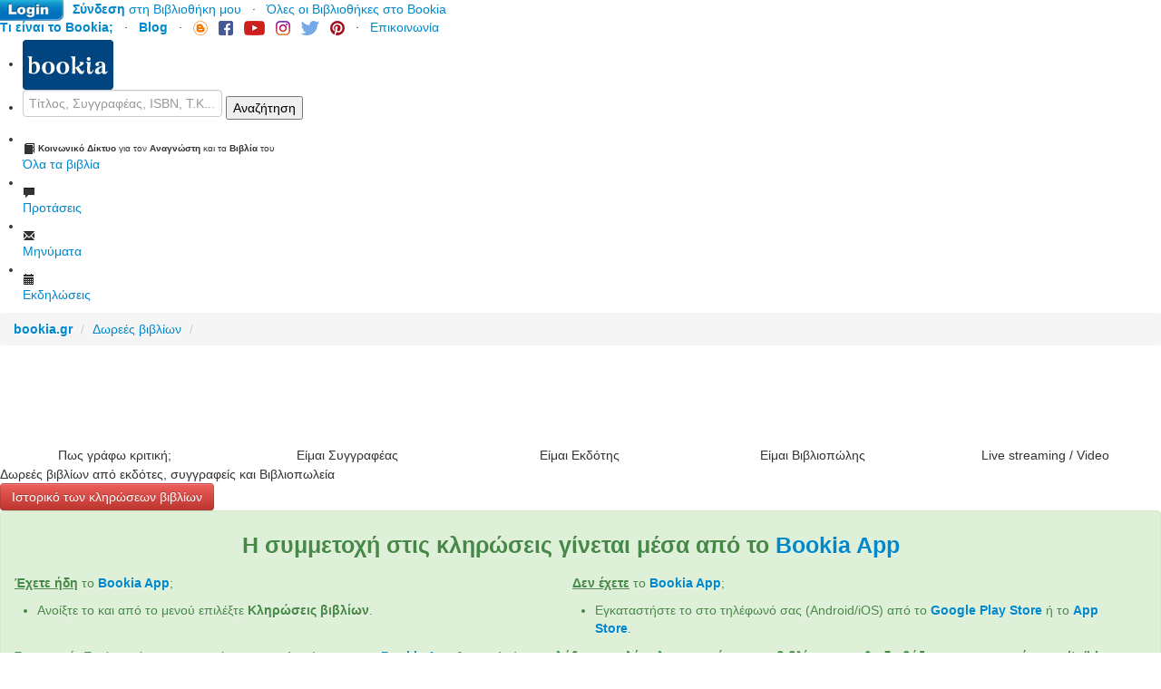

--- FILE ---
content_type: text/html
request_url: https://www.bookia.gr/index.php?action=gives
body_size: 11880
content:
<!DOCTYPE html PUBLIC "-//W3C//DTD XHTML 1.0 Transitional//EN" "https://www.w3.org/TR/xhtml1/DTD/xhtml1-transitional.dtd">
<html>
<head>
    <title>Κληρώσεις βιβλίων, δωρεάν βιβλία | Bookia</title>

    <meta name="viewport" content="width=device-width"/>

    <meta http-equiv="content-type" content="text/html; charset=UTF-8"/>
    <meta name="description" content="Δεν υπάρχει κανένας όρος ή άλλη προϋπόθεση για συμμετοχή στις κληρώσεις βιβλίων στο Bookia. Μία παράκληση μόνον και από το Bookia και από το Χορηγό, όταν διαβάσετε το βιβλίο που θα κερδίσετε, να γράψετε στο Bookia τη ειλικρινή κριτική σας για αυτό."/>
    <meta name="keywords" content=""/>

    <meta property="og:site_name" content="Bookia"/>
    <meta property="og:type" content="book"/>
    <meta property="og:title" content="Κληρώσεις βιβλίων, δωρεάν βιβλία | Bookia"/>
    <meta property="og:description" content="Δεν υπάρχει κανένας όρος ή άλλη προϋπόθεση για συμμετοχή στις κληρώσεις βιβλίων στο Bookia. Μία παράκληση μόνον και από το Bookia και από το Χορηγό, όταν διαβάσετε το βιβλίο που θα κερδίσετε, να γράψετε στο Bookia τη ειλικρινή κριτική σας για αυτό."/>
    <meta property="og:url" content="https://www.bookia.gr/index.php?action=gives"/>
    <meta property="og:image" content="https://www.bookia.gr/images/logo200.png"/>
    <meta property="fb:admins" content="748107922"/>
    <meta property="fb:app_id" content="545281915523700" />

    <meta name="twitter:card" content="summary"/>
    <meta name="twitter:site" content="Bookia.gr"/>
    <meta name="twitter:title" content="Κληρώσεις βιβλίων, δωρεάν βιβλία | Bookia"/>
    <meta name="twitter:description" content="Δεν υπάρχει κανένας όρος ή άλλη προϋπόθεση για συμμετοχή στις κληρώσεις βιβλίων στο Bookia. Μία παράκληση μόνον και από το Bookia και από το Χορηγό, όταν διαβάσετε το βιβλίο που θα κερδίσετε, να γράψετε στο Bookia τη ειλικρινή κριτική σας για αυτό."/>
    <meta name="twitter:image" content="https://www.bookia.gr/images/logo200.png"/>

    <meta name="copyright" content="" />
    <meta name="application-name" content="" />

    <link rel="shortcut icon" href="favicon.png" />
    <link rel="stylesheet" href="css/main.css" type="text/css" />
    <link rel="stylesheet" href="css/images.css" type="text/css" />
    <link href="https://netdna.bootstrapcdn.com/twitter-bootstrap/2.3.2/css/bootstrap-combined.min.css" rel="stylesheet" type="text/css" />

    
    <link rel="stylesheet" href="https://code.jquery.com/ui/1.10.2/themes/smoothness/jquery-ui.css" />
    <script src="https://code.jquery.com/jquery-1.9.1.js" type="text/javascript" ></script>
    <script src="https://code.jquery.com/ui/1.10.2/jquery-ui.js" type="text/javascript" ></script>

            <script type='text/javascript'>
        var googletag = googletag || {};
        googletag.cmd = googletag.cmd || [];
        (function() {
            var gads = document.createElement('script');
            gads.async = true;
            gads.type = 'text/javascript';
            var useSSL = 'https:' == document.location.protocol;
            gads.src = (useSSL ? 'https:' : 'http:') +
                '//www.googletagservices.com/tag/js/gpt.js';
            var node = document.getElementsByTagName('script')[0];
            node.parentNode.insertBefore(gads, node);
        })();
    </script>
    
    
    
    
    
    <script src="js/main.js" type="text/javascript" ></script>
    <script src="js/bookstores.js" type="text/javascript" ></script>
    <script src="js/bookview.js" type="text/javascript" ></script>
    <script src="js/facebook.js" type="text/javascript" ></script>
    <script src="js/google.js" type="text/javascript" ></script>
    <script src="js/masonry/jquery.masonry.min.js" type="text/javascript" ></script>

    <script src="https://apis.google.com/js/platform.js" async defer></script>
    <meta name="google-signin-client_id" content="282936106129-1iuap7pqm7rtc57o1pk1863mmn26tdo8.apps.googleusercontent.com">

    <!-- Meta Pixel Code -->
    <script>
        !function(f,b,e,v,n,t,s)
        {if(f.fbq)return;n=f.fbq=function(){n.callMethod?
                n.callMethod.apply(n,arguments):n.queue.push(arguments)};
            if(!f._fbq)f._fbq=n;n.push=n;n.loaded=!0;n.version='2.0';
            n.queue=[];t=b.createElement(e);t.async=!0;
            t.src=v;s=b.getElementsByTagName(e)[0];
            s.parentNode.insertBefore(t,s)}(window, document,'script',
                'https://connect.facebook.net/en_US/fbevents.js');
        fbq('init', '1017732456467550');
        fbq('track', 'PageView');
    </script>
    <noscript><img height="1" width="1" style="display:none"
                   src="https://www.facebook.com/tr?id=1017732456467550&ev=PageView&noscript=1"
            /></noscript>
    <!-- End Meta Pixel Code -->

    <!-- Google Sign In START -->
    <!-- <meta name="google-signin-client_id" content="282936106129-1iuap7pqm7rtc57o1pk1863mmn26tdo8.apps.googleusercontent.com">
    <script src="https://apis.google.com/js/platform.js" async defer></script>
    Google Sign In END -->

</head>
<body>
<script>
    fbq('track', 'ViewContent');
</script>
<div id="fb-root"></div>
<script>
    window.fbAsyncInit = function() {
        FB.init({
            appId      : '545281915523700',
            xfbml      : true,
            version    : 'v2.9'
        });
        FB.AppEvents.logPageView();
        // Check Facebook connection
        checkLoginState();
    };

    (function(d, s, id){
        var js, fjs = d.getElementsByTagName(s)[0];
        if (d.getElementById(id)) {return;}
        js = d.createElement(s); js.id = id;
        js.src = "//connect.facebook.net/el_GR/sdk.js";
        fjs.parentNode.insertBefore(js, fjs);
    }(document, 'script', 'facebook-jssdk'));
</script>
<script async defer crossorigin="anonymous" src="https://connect.facebook.net/el_GR/sdk.js#xfbml=1&version=v4.0&appId=545281915523700&autoLogAppEvents=1"></script>

<!-- header -->
<div class="fullpagebackheader">
    <div id="fullwidthcontainer" class="fullwidthcontainer">

        <!-- top menu text lins -->
        <!-- left aligned -->
        <div class="topmenuoption floatleft horleftmenuitem">
                        <script type='text/javascript'>
                googletag.cmd.push(function() {
                    googletag.defineSlot('/59173273/LSF-120x600', [120, 600], 'div-gpt-ad-1441543374488-0').addService(googletag.pubads());
                    googletag.pubads().enableSingleRequest();
                    googletag.enableServices();
                });
            </script>
            <div class="img-rounded" style="position: fixed; background-color: white; margin-left: -130px; margin-top: 40px; width: 120px; height: 600px; border: solid 1px;">
                <!-- /59173273/LSF-120x600 -->
                <div id='div-gpt-ad-1441543374488-0' style='height:600px; width:120px;'>
                    <script type='text/javascript'>
                        googletag.cmd.push(function() { googletag.display('div-gpt-ad-1441543374488-0'); });
                    </script>
                </div>
            </div>
            
            

                        <a href="#login" data-toggle="modal" onclick="ShowLogin()"><img src="images/login-button.png" style="position: absolute; height: 40px; margin-left: -40px; margin-top: -10px;" alt="Σύνδεση Τώρα" class="blinking"/></a>
                <a href="#login" data-toggle="modal" onclick="ShowLogin()" style="margin-left: 80px;"><b>Σύνδεση</b> στη Βιβλιοθήκη μου</a>
                &nbsp;&nbsp;· &nbsp;&nbsp;<a href="index.php?action=frontpage&mode=allbookshelves">Όλες οι Βιβλιοθήκες στο Bookia</a>
                    </div>
        <!-- /left aligned -->

        <!-- right aligned -->
        <div class="topmenuoption floatright horrightmenuitem">
            <a href="index.php?action=Blog&post=7e58c725-17aa-41d0-b0e9-39f5bd85e9a0"><b>Τι είναι το Bookia;</b></a>
            &nbsp;&nbsp;· &nbsp;&nbsp;<a href="index.php?action=Blog"><b>Blog</b></a>
            &nbsp;&nbsp;· &nbsp;&nbsp;<a href="index.php?action=Blog" target="_blank"><b><img src="images/blog-h32.png" style="height:16px;" title="Bookia Blog"></b></a>
            &nbsp;&nbsp;<a href="https://www.facebook.com/bookia.gr" target="_blank"><b><img src="images/facebook-h32.png" style="height:16px;" title="Bookia Facebook"></b></a>
            &nbsp;&nbsp;<a href="https://www.youtube.com/c/Bookiagr-channel/videos" target="_blank"><b><img src="images/youtube-h32.png" style="height:16px;" title="Bookia Youtube"></b></a>
            &nbsp;&nbsp;<a href="https://www.instagram.com/bookia.gr" target="_blank"><b><img src="images/instagram-h32.png" style="height:16px;" title="Bookia Instagram"></b></a>
            &nbsp;&nbsp;<a href="https://twitter.com/BookiaGR" target="_blank"><b><img src="images/twitter-h32.png" style="height:16px;" title="Bookia Twitter"></b></a>
            &nbsp;&nbsp;<a href="https://gr.pinterest.com/bookia0880/" target="_blank"><b><img src="images/pinterest-h32.png" style="height:16px;" title="Bookia Pinterest"></b></a>
            &nbsp;&nbsp;· &nbsp;&nbsp;<a href="index.php?action=contact">Επικοινωνία</a>&nbsp;&nbsp;
        </div>
        <!-- /right aligned -->
        <!-- /top menu text links -->

        <!-- main tool bar -->
        <div class="clearfix"></div>
        <div class="navcontainer">
            <ul>
                <li>
                    <div class="dropdown" style="margin-top: inherit;">
                        <a href="#" class="dropdown-toggle" data-toggle="dropdown" id="allactions">
                            <div class="floatleft navitem navitemleft" style="margin-top: 4px;">
                                <img src="images/logo.png" border="0">
                            </div>
                        </a>
                        <div style="position: absolute; margin-top:55px; margin-left: 3px; font-size: 10px;">
                            Το <b>Κοινωνικό Δίκτυο</b> για τον <b>Αναγνώστη</b> και τα <b>Βιβλία</b> του
                        </div>
                        <ul class="dropdown-menu cancel-dropdown-ul" aria-labelledby="allactions" style="margin-top: 60px;">
                            <li class="cancel-dropdown-li"><a href="index.php" class="cancel-dropdown-href"><i class="icon-list-alt"></i> Αρχή</a></li>
                            <li class="cancel-dropdown-li"><a href="index.php?action=Blog&post=7e58c725-17aa-41d0-b0e9-39f5bd85e9a0" class="cancel-dropdown-href"><i class="icon-list-alt"></i> Τι είναι το Bookia;</a></li>
                                                        <li class="cancel-dropdown-li"><a href="#login" class="cancel-dropdown-href" data-toggle="modal" onclick="ShowLogin()"><i class="icon-list-alt"></i> <b>Σύνδεση</b> στη Βιβλιοθήκη μου</a></li>
                            
                            <li class="divider">&nbsp;</li>
                            <li class="cancel-dropdown-li"><a href="index.php?action=Blog&post=4e6cc92b-f918-4383-bce7-fe86d038a4ac" class="cancel-dropdown-href"><i class="icon-user"></i> Είμαι Συγγραφέας...</a></li>
                            <li class="cancel-dropdown-li"><a href="index.php?action=Blog&post=b480874a-3958-46a0-bdff-18b9c4d9d4ef" class="cancel-dropdown-href"><i class="icon-user"></i> Είμαι Εκδότης...</a></li>
                            <li class="cancel-dropdown-li"><a href="index.php?action=Blog&post=8505d6d1-0906-4dc1-9df3-89815324e2d6" class="cancel-dropdown-href"><i class="icon-user"></i> Είμαι Βιβλιοπώλης...</a></li>
                            <li class="cancel-dropdown-li"><a href="index.php?action=frontpage&mode=comments" class="cancel-dropdown-href"><i class="icon-user"></i> Σχόλια Συγγραφέων/Δημιουργών</a></li>

                            <li class="divider">&nbsp;</li>
                            <li class="cancel-dropdown-li"><a href="index.php?action=Suggestions" class="cancel-dropdown-href"><i class="icon-list-alt"></i> Το Bookia προτείνει...</a></li>
                            <li class="cancel-dropdown-li"><a href="index.php?action=category&categoryid=&categorylabel=Όλα%20τα%20βιβλία" class="cancel-dropdown-href"><i class="icon-list-alt"></i> Όλα τα βιβλία</a></li>
                            <li class="cancel-dropdown-li"><a href="index.php?action=frontpage&mode=booksrelations" class="cancel-dropdown-href"><i class="icon-list-alt"></i> Δημοφιλή βιβλία</a></li>

                            <li class="divider">&nbsp;</li>
                            <li class="cancel-dropdown-li"><a href="https://www.youtube.com/channel/UCv4PYLfd9ROBAnAS1dHYlHQ/videos" class="cancel-dropdown-href" target="_blank"><i class="icon-facetime-video"></i> Βίντεο στο YouTube</a></li>
                            <li class="cancel-dropdown-li"><a href="https://www.facebook.com/pg/bookia.gr/videos/?ref=page_internal" class="cancel-dropdown-href" target="_blank"><i class="icon-facetime-video"></i> Βίντεο στο Facebook</a></li>
                            <li class="cancel-dropdown-li"><a href="index.php?action=BTV" class="cancel-dropdown-href"><i class="icon-facetime-video"></i> BookiaTV!</a></li>

                            <li class="divider">&nbsp;</li>
                            <li class="cancel-dropdown-li"><a href="index.php?action=Blog" class="cancel-dropdown-href"><i class="icon-folder-close"></i> Blog</a></li>
                            <li class="cancel-dropdown-li"><a href="index.php?action=Blog&category=9" class="cancel-dropdown-href"><i class="icon-folder-close"></i> Ρεπορτάζ παρουσιάσεων βιβλίων</a></li>
                            <li class="cancel-dropdown-li"><a href="index.php?action=Blog&category=1" class="cancel-dropdown-href"><i class="icon-folder-close"></i> Δελτία τύπου</a></li>
                            <li class="cancel-dropdown-li"><a href="index.php?action=Blog&category=8" class="cancel-dropdown-href"><i class="icon-folder-close"></i> Συνεντεύξεις</a></li>

                            <li class="divider">&nbsp;</li>
                            <li class="cancel-dropdown-li"><a href="index.php?action=events" class="cancel-dropdown-href"><i class="icon-book"></i> Εκδηλώσεις βιβλίου</a></li>
                            <li class="cancel-dropdown-li"><a href="index.php?action=gives" class="cancel-dropdown-href"><i class="icon-book"></i> Κληρώσεις βιβλίων</a></li>
                            <li class="cancel-dropdown-li"><a href="index.php?action=frontpage&mode=reviews" class="cancel-dropdown-href"><i class="icon-book"></i> Κριτικές αναγνωστών</a></li>
                            <li class="cancel-dropdown-li"><a href="index.php?action=frontpage&mode=give" class="cancel-dropdown-href"><i class="icon-book"></i> Χαρίζονται</a></li>
                            <li class="cancel-dropdown-li"><a href="index.php?action=frontpage&mode=barter" class="cancel-dropdown-href"><i class="icon-book"></i> Ανταλλάσσονται</a></li>
                            <li class="cancel-dropdown-li"><a href="index.php?action=discussions" class="cancel-dropdown-href"><i class="icon-book"></i> Ομάδες - Λέσχες</a></li>
                            <li class="cancel-dropdown-li"><a href="index.php?action=frontpage&mode=allbookshelves" class="cancel-dropdown-href"><i class="icon-book"></i> Όλες οι Βιβλιοθήκες στο Bookia</a></li>
                                                        <li class="divider">&nbsp;</li>
                            <li class="cancel-dropdown-li"><a href="#bookstores" class="cancel-dropdown-href" data-toggle="modal" onclick="ShowBookstores()"><i class="icon-home"></i> Τα βιβλιοπωλεία στην περιοχή μου</a></li>
                            <li class="cancel-dropdown-li"><a href="index.php?action=Blog&post=0c59d190-4d60-41a7-ab8c-6be51d59cf30" class="cancel-dropdown-href"><i class="icon-question-sign"></i> Θέλω να βοηθήσω το Bookia</a></li>
                                                        <li class="cancel-dropdown-li"><a href="index.php?action=Blog&post=754bf874-9f50-42ab-bc85-73a9dfbcaf7e" class="cancel-dropdown-href"><i class="icon-envelope"></i> Πολιτική ιδιωτικότητας</a></li>
                            <li class="cancel-dropdown-li"><a href="index.php?action=contact" class="cancel-dropdown-href"><i class="icon-envelope"></i> Επικοινωνία</a></li>
                        </ul>
                    </div>
                </li>
                <li>
                    <div class="floatleft navitemnolink navitemright navitemleft searchboxcontainer" style="margin-right: 5px;">
                        <input onkeypress="handleKeyPressSearch(event)" type="text" value="" name="searchtext" id="searchtext" class="searchbox" placeholder="Τίτλος, Συγγραφέας, ISBN, Τ.Κ... Οτιδήποτε!">
                        <button id="search_submit" name="search_submit" class="searchbutton" onclick="PostSearchRequest()">Αναζήτηση</button>
                    </div>
                </li>
                <li>
                    <div class="dropdown" style="margin-top: inherit;">
                        <a href="#" class="dropdown-toggle" data-toggle="dropdown">
                            <div class="floatleft navitem navitemleft" style="margin-top: 4px;">
                                <i class="icon-book" style="margin-top: 12px;"></i><br>
                                <div class="generaltext">Όλα τα βιβλία</div>
                            </div>
                        </a>
                        <ul class="dropdown-menu cancel-dropdown-ul" style="margin-top: 60px; margin-left: 575px;">
                            <li class="cancel-dropdown-li"><a href="https://www.bookia.gr/index.php?action=category&categorylabel=Όλα τα βιβλία" class="cancel-dropdown-href"><i class="icon-list-alt"></i> Όλα τα βιβλία</a></li>
                            <li class="cancel-dropdown-li"><a href="https://www.bookia.gr/index.php?action=category&categorylabel=ΝΕΕΣ ΚΥΚΛΟΦΟΡΙΕΣ" class="cancel-dropdown-href"><i class="icon-list-alt"></i> ΝΕΕΣ ΚΥΚΛΟΦΟΡΙΕΣ</a></li>
                            <li class="divider">&nbsp;</li>
                            <li class="cancel-dropdown-li"><a href="index.php?action=category&categoryid=1195&categorylabel=Βιογραφίες" class="cancel-dropdown-href"><i class="icon-folder-close"></i> Βιογραφίες</a></li>
                            <li class="cancel-dropdown-li"><a href="index.php?action=category&categoryid=2657&categorylabel=Γενικά βιβλία" class="cancel-dropdown-href"><i class="icon-folder-close"></i> Γενικά βιβλία</a></li>
                            <li class="cancel-dropdown-li"><a href="index.php?action=category&categoryid=463&categorylabel=Γεωγραφία" class="cancel-dropdown-href"><i class="icon-folder-close"></i> Γεωγραφία</a></li>
                            <li class="cancel-dropdown-li"><a href="index.php?action=category&categoryid=779&categorylabel=Γλώσσα" class="cancel-dropdown-href"><i class="icon-folder-close"></i> Γλώσσα</a></li>
                            <li class="cancel-dropdown-li"><a href="index.php?action=category&categoryid=866&categorylabel=Εφαρμοσμένες Επιστήμες" class="cancel-dropdown-href"><i class="icon-folder-close"></i> Εφαρμοσμένες Επιστήμες</a></li>
                            <li class="cancel-dropdown-li"><a href="index.php?action=category&categoryid=1042&categorylabel=Θρησκεία" class="cancel-dropdown-href"><i class="icon-folder-close"></i> Θρησκεία</a></li>
                            <li class="cancel-dropdown-li"><a href="index.php?action=category&categoryid=2685&categorylabel=Ιστορία" class="cancel-dropdown-href"><i class="icon-folder-close"></i> Ιστορία</a></li>
                            <li class="cancel-dropdown-li"><a href="index.php?action=category&categoryid=1087&categorylabel=Καλές τέχνες" class="cancel-dropdown-href"><i class="icon-folder-close"></i> Καλές τέχνες</a></li>
                            <li class="cancel-dropdown-li"><a href="index.php?action=category&categoryid=48&categorylabel=Κοινωνικές επιστήμες" class="cancel-dropdown-href"><i class="icon-folder-close"></i> Κοινωνικές επιστήμες</a></li>
                            <li class="cancel-dropdown-li"><a href="index.php?action=category&categoryid=2400&categorylabel=Λογοτεχνία" class="cancel-dropdown-href"><i class="icon-folder-close"></i> Λογοτεχνία</a></li>
                            <li class="cancel-dropdown-li"><a href="index.php?action=category&categoryid=787&categorylabel=Νεοελληνική Λογοτεχνία" class="cancel-dropdown-href"><i class="icon-folder-close"></i> Νεοελληνική Λογοτεχνία</a></li>
                            <li class="cancel-dropdown-li"><a href="index.php?action=category&categoryid=12&categorylabel=Παιδική/Εφηβική Λογοτεχνία" class="cancel-dropdown-href"><i class="icon-folder-close"></i> Παιδική/Εφηβική Λογοτεχνία</a></li>
                            <li class="cancel-dropdown-li"><a href="index.php?action=category&categoryid=2661&categorylabel=Σπάνια βιβλία, χειρόγραφα" class="cancel-dropdown-href"><i class="icon-folder-close"></i> Σπάνια βιβλία, χειρόγραφα</a></li>
                            <li class="cancel-dropdown-li"><a href="index.php?action=category&categoryid=192&categorylabel=Φυσικές και θετικές επιστήμες" class="cancel-dropdown-href"><i class="icon-folder-close"></i> Φυσικές και θετικές επιστήμες</a></li>
                            <li class="cancel-dropdown-li"><a href="index.php?action=category&categoryid=1857&categorylabel=Φιλοσοφία" class="cancel-dropdown-href"><i class="icon-folder-close"></i> Φιλοσοφία</a></li>
                            <li class="cancel-dropdown-li"><a href="index.php?action=category&categoryid=1857&categorylabel=Ψυχολογία" class="cancel-dropdown-href"><i class="icon-folder-close"></i> Ψυχολογία</a></li>
                            <li class="divider">&nbsp;</li>
                            <li class="cancel-dropdown-li"><a href="index.php?action=category&categoryid=&categorylabel=eBooks&specialformat=e-book" class="cancel-dropdown-href"><i class="icon-filter"></i> eBooks</a></li>
                            <li class="cancel-dropdown-li"><a href="index.php?action=category&categoryid=&categorylabel=CD-Audio&specialformat=CD-Audio" class="cancel-dropdown-href"><i class="icon-filter"></i> CD-Audio</a></li>
                            <li class="cancel-dropdown-li"><a href="index.php?action=category&categoryid=&categorylabel=CD-ROM&specialformat=CD-ROM" class="cancel-dropdown-href"><i class="icon-filter"></i> CD-ROM</a></li>
                            <li class="cancel-dropdown-li"><a href="index.php?action=category&categoryid=&categorylabel=Video CD&specialformat=Video CD" class="cancel-dropdown-href"><i class="icon-filter"></i> Video CD</a></li>
                            <li class="cancel-dropdown-li"><a href="index.php?action=category&categoryid=&categorylabel=Video DVD&specialformat=Video DVD" class="cancel-dropdown-href"><i class="icon-filter"></i> Video DVD</a></li>
                            <li class="cancel-dropdown-li"><a href="index.php?action=category&categoryid=&categorylabel=Επιτραπέζιο παιχνίδι&specialformat=Επιτραπέζιο παιχνίδι" class="cancel-dropdown-href"><i class="icon-filter"></i> Επιτραπέζιο παιχνίδι</a></li>
                            <li class="cancel-dropdown-li"><a href="index.php?action=category&categoryid=&categorylabel=Κασέτα&specialformat=Κασέτα" class="cancel-dropdown-href"><i class="icon-filter"></i> Κασέτα</a></li>
                            <li class="cancel-dropdown-li"><a href="index.php?action=category&categoryid=&categorylabel=Κασέτα VHS&specialformat=Κασέτα VHS" class="cancel-dropdown-href"><i class="icon-filter"></i> Κασέτα VHS</a></li>
                            <li class="cancel-dropdown-li"><a href="index.php?action=category&categoryid=&categorylabel=Παιχνίδια-Κατασκευές&specialformat=Παιχνίδια-Κατασκευές" class="cancel-dropdown-href"><i class="icon-filter"></i> Παιχνίδια-Κατασκευές</a></li>
                            <li class="cancel-dropdown-li"><a href="index.php?action=category&categoryid=&categorylabel=Χάρτες&specialformat=Χάρτης" class="cancel-dropdown-href"><i class="icon-filter"></i> Χάρτες</a></li>
                            <li class="cancel-dropdown-li"><a href="index.php?action=category&categoryid=&categorylabel=Άλλη μορφή&specialformat=Άλλο" class="cancel-dropdown-href"><i class="icon-filter"></i> Άλλη μορφή</a></li>
                        </ul>
                    </div>
                </li>
                <li><a href="index.php?action=Suggestions" data-toggle="modal">
                        <div class="floatleft navitem">
                            <i class="icon-comment" style="margin-top: 12px;"></i><br>
                            <div class="generaltext">Προτάσεις</div>
                        </div>
                    </a>
                </li>
                <li><a href="index.php?action=mailbox">
                        <div class="floatleft navitem">
                                                        <i class="icon-envelope" style="margin-top: 12px;"></i><br>
                            <div class="generaltext">Μηνύματα</div>
                        </div>
                    </a>
                </li>
                <li><a href="index.php?action=events">
                    <div class="floatleft navitem navitemright">
                        <i class="icon-calendar" style="margin-top: 12px;"></i><br>
                        <div class="generaltext">Εκδηλώσεις</div>
                    </div>
                    </a>
                </li>
            </ul>
        </div>
        <!-- /main tool bar -->

        <!-- breadcrumb -->
                    <div class="topmargin10"></div>
            <ul class="breadcrumb bottommargin10 generaltext">
                                    <li><a href="index.php?breadcrumb=0"><b>bookia.gr</b></a>  <span class="divider">/</span></li>
                                    <li><a href="index.php?action=gives&amp;breadcrumb=1">Δωρεές βιβλίων</a>  <span class="divider">/</span></li>
                            </ul>
                <!-- /breadcrumb -->

        
    </div>
</div>
<!-- /header -->

        <!-- Top banner -->
    <!-- Home Page Top Banner -->
        <script type='text/javascript'>
        googletag.cmd.push(function() {
            googletag.defineSlot('/59173273/HPTB', [970, 90], 'div-gpt-ad-1400341318732-0').addService(googletag.pubads());
            googletag.pubads().enableSingleRequest();
            googletag.enableServices();
        });
    </script>
    <div class="fullwidthcontainer clearfix">
        <div id='div-gpt-ad-1400341318732-0' style='width:980px; height:90px; overflow: hidden;'>
            <script type='text/javascript'>
                googletag.cmd.push(function() { googletag.display('div-gpt-ad-1400341318732-0'); });
            </script>
        </div>
    </div>
    <!-- /Top banner -->
    
<!-- For authors, bookstore and publishers -->
<div class="fullwidthcontainer clearfix">
    <table width="100%"><tr>
        <td class="fp-group-title" style="width: 20% !important; text-align: center; cursor: pointer" onclick="window.location.href='https://www.bookia.gr/index.php?action=Blog&post=ee3d992f-f22b-40c7-b5b3-7e4b2dcfc2aa'">
            Πως γράφω κριτική;
        </td>
        <td style="width: 5px;"></td>
        <td class="fp-group-title" style="width: 20% !important; text-align: center; cursor: pointer" onclick="window.location.href='https://www.bookia.gr/index.php?action=Blog&post=4e6cc92b-f918-4383-bce7-fe86d038a4ac'">
            Είμαι Συγγραφέας
        </td>
        <td style="width: 5px;"></td>
        <td class="fp-group-title" style="width: 20% !important; text-align: center; cursor: pointer" onclick="window.location.href='https://www.bookia.gr/index.php?action=Blog&post=b480874a-3958-46a0-bdff-18b9c4d9d4ef'">
            Είμαι Εκδότης
        </td>
        <td style="width: 5px;"></td>
        <td class="fp-group-title" style="width: 20% !important; text-align: center; cursor: pointer" onclick="window.location.href='https://www.bookia.gr/index.php?action=Blog&post=bc07197b-a3a7-44f6-9340-f0a988177cab'">
            Είμαι Βιβλιοπώλης
        </td>
        <td style="width: 5px;"></td>
        <td class="fp-group-title" style="width: 20% !important; text-align: center; cursor: pointer" onclick="window.location.href='https://www.bookia.gr/index.php?action=Blog&post=bc00e96f-3238-4e9e-a408-65c122e67bc6'">
            Live streaming / Video
        </td>
    </tr></table>
</div>

<!-- /For authors, bookstore and publishers -->

<!-- body -->
<div class="fullpagebackbody clearfix">
    <div class="fullwidthcontainer clearfix">

        
                
                    <script src="js/gives.js" xmlns="http://www.w3.org/1999/html" xmlns="http://www.w3.org/1999/html"></script>
<link rel="stylesheet" href="css/gives.css" type="text/css"  />


<div class="topmargin20"></div>


    <div class="GivesTitle bottommargin20">Δωρεές βιβλίων από εκδότες, συγγραφείς και Βιβλιοπωλεία</div>
        <div class="generaltext bottommargin20">
                <a href="index.php?action=gives&mode=History" role="button" data-toggle="modal">
            <div class="btn btn-danger generaltext">Ιστορικό των κληρώσεων βιβλίων</div>
        </a>
    </div>

    <!-- Μήνυμα παραπομπής στο App για συμμετοχή στις κληρώσεις -->
    <div class="alert alert-success">
        <h3 align="center">Η συμμετοχή στις κληρώσεις γίνεται μέσα από το <a href="https://onelink.to/7zxn97">Bookia App</a></h3>
        <table>
            <tbody>
            <tr>
                <td style="vertical-align: text-top;" width="50%">
                    <p><strong><span style="text-decoration: underline;">Έχετε ήδη</span></strong> το <a href="https://onelink.to/7zxn97" target="_blank" rel="noopener"><strong>Bookia App</strong></a>;</p>
                    <ul>
                        <li>Aνοίξτε το και από το μενού επιλέξτε <strong>Κληρώσεις βιβλίων</strong>.</li>
                    </ul>
                </td>
                <td style="vertical-align: text-top;" width="50%">
                    <p><strong><span style="text-decoration: underline;">Δεν έχετε</span></strong> το <a href="https://onelink.to/7zxn97" target="_blank" rel="noopener"><strong>Bookia App</strong></a>;</p>
                    <ul>
                        <li>Εγκαταστήστε το στο τηλέφωνό σας (Android/iOS) από το <a href="https://onelink.to/7zxn97" target="_blank" rel="noopener"><strong>Google Play Store</strong></a> ή το <a href="https://onelink.to/7zxn97" target="_blank" rel="noopener"><strong>App Store</strong></a>.</li>
                    </ul>
                </td>
            </tr>
            </tbody>
        </table>
        <p><strong><em><span style="text-decoration: underline;">Σημαντικό:</span></em></strong> Εκτός από τη συμμετοχή σας στις κληρώσεις, με το <a href="https://onelink.to/7zxn97" target="_blank" rel="noopener"><strong>Bookia App</strong></a> θα απολαύσετε <strong>πλήθος επιπλέον λειτουργιών για τα βιβλία</strong> σας και <strong>θα διαβάζετε τα σημαντικότερα site/blog για το βιβλίο</strong>, (<a href="https://www.oanagnostis.gr/" target="_blank" rel="noopener"><strong>ο αναγνώστης</strong></a>, <a href="https://diastixo.gr/" target="_blank" rel="noopener"><strong>Diastixo.gr</strong></a>, <a href="http://www.eanagnostis.gr/" target="_blank" rel="noopener"><strong>eAnagnostis.gr</strong></a>, <a href="https://www.literature.gr/" target="_blank" rel="noopener"><strong>Literature.gr</strong></a>, <a href="https://www.bookia.gr/index.php?action=Blog" target="_blank" rel="noopener"><strong>Bookia</strong></a> και άλλα που έρχονται), ενιαία, <strong>μέσα από το App</strong>. <a href="https://www.bookia.gr/index.php?action=Blog&amp;post=205c7e91-7769-47f7-a901-23b06f99f0fb" target="_blank" rel="noopener"><strong><em>Περισσότερες πληροφορίες...</em></strong></a></p>
    </div>


        <div class="alert alert-success">
            <strong>Δεν υπάρχουν βιβλία σε κλήρωση.</strong><br>
            Είτε έχουν ολοκληρωθεί όλες οι κληρώσεις είτε έχουν μελλοντική ημερομηνία ενεργοποίησης.
        </div>

    
    <div class="alert alert-success generaltext"><b>ΟΡΟΙ ΣΥΜΜΕΤΟΧΗΣ ΣΕ ΚΛΗΡΩΣΗ ΤΟΥ ΒΟΟΚΙΑ</b>: Δεν υπάρχει κανένας όρος ή άλλη προϋπόθεση</b>.<br><br><b>Μία παράκληση μόνον</b> και από το Bookia και από το Χορηγό, όταν διαβάσετε το βιβλίο που θα κερδίσετε, να γράψετε στο Bookia τη ειλικρινή κριτική σας για αυτό.<br><br><b>H απόκτηση των βιβλίων γίνεται</b> είτε με παραλαβή από το χώρο που θα ορίσει ο Χορηγός είτε με δωρεάν αποστολή για προορισμούς εντός Ελλάδος. Για αποστολή εκτός Ελλάδος ίσως υπάρξει χρέωση για την αποστολή, μετά από συνεννόηση με το Χορηγό.<br><br><b>Τα στοιχεία σας για την αποστολή</b> πρέπει να είναι <span style="color: red; font-weight: bold;">ΠΛΗΡΗ</span> και <span style="color: red; font-weight: bold;">ΣΩΣΤΑ συμπληρωμένα</span> (<a href="https://bookia.wordpress.com/2013/09/16/%CE%B3%CE%B9%CE%B1%CF%84%CE%AF-%CF%87%CF%81%CE%B5%CE%B9%CE%AC%CE%B6%CE%BF%CE%BD%CF%84%CE%B1%CE%B9-%CF%84%CE%B1-%CF%83%CF%84%CE%BF%CE%B9%CF%87%CE%B5%CE%AF%CE%B1-%CE%B5%CF%80%CE%B9%CE%BA%CE%BF%CE%B9/" target="_blank"><b>Ποια και Γιατί;</b></a>), διαφορετικά θα ακυρωθεί η κλήρωσή σας.<br><span style="color: red; font-weight: bold;">Παρακαλούμε, ελέγξτε και συμπληρώστε <a href="https://www.bookia.gr/index.php?action=profile" target="_blank">το προφίλ σας</a></span>.</div>


<!-- hidden div to display Gives popup message -->
<div id="bookiaapp" name="bookiaapp" class="modal hide fade">
    <button type="button" class="close" data-dismiss="modal" style="padding: 10px">×</button>
    <div class="modal-footer">
        <div class="generaltext" style="float: left; clear: both; text-align: left;">
            <b>Bookia App.</b><br>
            Η συμμετοχή στις κληρώσεις άλλαξε
        </div>
    </div>
    <div class="modal-body LoginMoto" style="min-height: 200px;">
        Η συμμετοχή στις κληρώσεις βιβλίων γίνεται πλέον μέσω του Bookia App, του Mobile App για τηλέφωνα με Android και iOS.<br><br>
        Αν δεν έχετε εγκατεστημένο το Bookia App, μπορείτε να το εγκαταστήσετε εύκολα και γρήγορα <a href="https://www.bookia.gr/index.php?action=Blog&post=205c7e91-7769-47f7-a901-23b06f99f0fb"><b>κάνοντας κλικ εδώ</b>.<br><i>Σημ. Εκτός της συμμετοχής σας στις κληρώσεις, θα απολαύσετε και πλήθος λειτουργιών σχετικών με τα βιβλία σας</i>.
    </div>
</div>
<!-- /hidden div to display Gives popup message -->

<div class="bottommargin20"></div>        
    </div>
</div>
<!-- /body -->``

<!-- footer -->

<div class="fullpagebackheader clearfix" style="margin-bottom: 10px; text-align: center;">
    <div class="fullwidthcontainer" id="UserRegistration" name="UserRegistration">
        <div class="form-inline control-group" id="UserRegistrationForm" name="UserRegistrationForm">
            <div class="input-append">
                <h3 style="color: #00457f">Θέλετε να λαμβάνετε ενημέρωση από το Bookia;</h3>
                <input class="input-xlarge" id="UserRegistrationEmail" name="UserRegistrationEmail" type="text" placeholder="Email" width="40">
                <select id="UserRegistrationList" name="UserRegistrationList" style="width: 160px;">
                    <option value="">Λίστα (προαιρετικά)</option>
                    <option value="CndFFsBlwwo8vhvJAJifDA">Αναγνωστών</option>
                    <option value="Z4iNjuHigJAi6p8dvXxCJQ">Συγγραφέων</option>
                    <option value="7r91pzjD9lPOQhWH5lmLkw">Εκδοτών</option>
                    <option value="bpShQWJKWZRjRJoi5JEj8Q">Βιβλιοπωλών</option>
                    <option value="FybHyTtrbka8dfTLqS3NyQ">Μέσων ενημέρωσης</option>
                </select>
                <button onclick="SubscribeEmailList();" class="btn" id="UserRegistrationButton" name="UserRegistrationButton">Εγγραφή!</button>
            </div>
        </div>
    </div>
</div>

<!--
<div class="fullpagebackheader clearfix" style="margin-top: 20px;">
    <div class="fullwidthcontainer">
        <div class="row-fluid show-grid">
            <div class="span4 generaltext bottommargin20">
                <div class="generaltext">
                    <div class="fp-group-title-left" style="width: 280px; background-color: #ffaf00 !important;">
                        <img src="images/sponsors/golden-book.png" style="position: absolute; margin-left: 200px; margin-top: -20px; width: 80px;">
                        Χρυσοί Υποστηρικτές
                    </div>
                                    </div>
            </div>
            <div class="span4 generaltext bottommargin20">
                <div class="generaltext">
                    <div class="fp-group-title-left" style="width: 290px; background-color: #888888 !important;">
                        <img src="images/sponsors/silver-book.png" style="position: absolute; margin-left: 210px; margin-top: -20px; width: 80px;">
                        Ασημένιοι Υποστηρικτές
                    </div>
                                    </div>
            </div>
            <div class="span4 generaltext bottommargin20">
                <div class="generaltext">
                    <div class="fp-group-title-left" style="width: 290px; background-color: #c56e34 !important;">
                        <img src="images/sponsors/bronze-book.png" style="position: absolute; margin-left: 210px; margin-top: -20px; width: 80px;">
                        Χάλκινοι Υποστηρικτές
                    </div>
                                    </div>
            </div>
        </div>
    </div>
    <div style="clear: both; width: 100%; text-align: center;">
        <a href="https://www.bookia.gr/index.php?action=Blog&post=b480874a-3958-46a0-bdff-18b9c4d9d4ef" target="_blank"><strong>Με ενδιαφέρει να εμφανιστώ και εγώ στους Υποστηρικτές</strong></a>
    </div>
    <div style="clear: both">
    </div>
</div>
-->

<div class="fullpagebackheader clearfix" style="margin-top: 20px;">
    <div class="fullwidthcontainer">
        <div class="row-fluid show-grid">

            <div class="span4 generaltext bottommargin20">
                <div class="generaltext">
                    <div class="fp-group-title-left" style="width: 280px;">
                        <b>Πηγή δεδομένων βιβλίων</b>
                    </div>
                    <a href="https://biblionet.gr/" target="_blank"><img src="images//Biblionet_New_Logo_2020_250px.png" border="0"></a>
                    <br><br><br>

                    <div class="fp-group-title-left" style="width: 280px;">
                        <b>Χορηγοί επικοινωνίας</b>
                    </div>
                    <a href="http://artfmradio.gr/" target="_blank"><img src="images/banners/art-fm.jpg" border="0"></a>
                    <br><br>
                    <a href="http://www.radioact.gr/" target="_blank"><img src="images/banners/radioact.jpg" border="0"></a>
                    <br><br>
                    <a href="http://www.facebook.com/tetartopress" target="_blank"><img src="images/banners/tetarto.jpg" border="0"></a>
                    <br><br>
                    <a href="https://www.hellenicmediagroup.com/" target="_blank"><img src="images/banners/hellenic-media-group.jpg" border="0"></a>
                </div>
            </div>

            <div class="span4 generaltext bottommargin20">
                <div class="generaltext">
                    <div class="fp-group-title-left" style="width: 290px;">
                        Βασικές λειτουργίες</b>
                    </div>
                    <div class="footer-lines-dotted footer-list-item">
                        <a href="index.php?action=category&categoryid=&categorylabel=Όλα%20τα%20βιβλία">Όλα τα βιβλία</a>
                    </div>
                    <div class="footer-lines-dotted footer-list-item">
                        <a href="index.php?action=Suggestions">Το Bookia προτείνει...</a>
                    </div>
                    <div class="footer-lines-dotted footer-list-item">
                        <a href="index.php?action=Blog">Blog</a>
                    </div>
                                        <div class="footer-lines-dotted footer-list-item">
                        <a href="#bookstores" data-toggle="modal" onclick="ShowBookstores()" title="Τα βιβλιοπωλεία στην περιοχή μου">Όλα τα Βιβλιοπωλεία</a>
                    </div>
                    <div class="footer-lines-dotted footer-list-item">
                        <a href="index.php?action=events">Εκδηλώσεις</a>
                    </div>
                    <div class="footer-lines-dotted footer-list-item">
                        <a href="index.php?action=gives">Κληρώσεις βιβλίων</a>
                        <span class="badge badge-important" style="margin-left: 5px;">0</span>
                    </div>
                    <div class="footer-lines-dotted footer-list-item">
                        <a href="index.php?action=BestSellers">Τα best-seller ανά εβδομάδα</a>
                    </div>
                    <div class="footer-lines-dotted footer-list-item">
                        <a href="index.php?action=discussions">Ομάδες - Λέσχες</a>
                    </div>
                    <div class="footer-lines-dotted footer-list-item">
                        <a href="index.php?action=Blog&post=e7449dcc-1d9c-41a8-9781-ecd5bb0b00ec">Είμαι Συγγραφέας, Εκδότης</a>
                    </div>
                    <div class="footer-lines-dotted footer-list-item">
                        <a href="index.php?action=frontpage&mode=comments">Σχόλιο Συγγραφέα/Δημιουργού</a>
                    </div>
                    <div class="footer-lines-dotted footer-list-item">
                        <a href="index.php?action=frontpage&mode=reviews" target="_blank">Κριτικές αναγνωστών</a>
                    </div>
                    <div class="footer-lines-dotted footer-list-item">
                        <a href="index.php?action=frontpage&mode=give" target="_blank">Χαρίζονται</a>
                    </div>
                    <div class="footer-lines-dotted footer-list-item">
                        <a href="index.php?action=frontpage&mode=barter" target="_blank">Βιβλία που ανταλλάσσονται</a>
                    </div>
                    <div class="footer-lines-dotted footer-list-item">
                        <a href="index.php?action=frontpage&mode=allbookshelves">Όλες οι Βιβλιοθήκες στο Bookia</a>
                    </div>
                    <div class="footer-lines-dotted footer-list-item">
                        <a href="index.php?action=frontpage&mode=UsersFollow">Οι Βιβλιοθήκες που ακολουθώ</a>
                    </div>
                    <div class="footer-lines-dotted footer-list-item">
                        <a href="index.php?action=Blog&post=0c59d190-4d60-41a7-ab8c-6be51d59cf30">Θέλω να βοηθήσω το Bookia</a>
                    </div>
                    <div class="footer-lines-dotted footer-list-item">
                        <a href="index.php?action=Blog&post=754bf874-9f50-42ab-bc85-73a9dfbcaf7e">Πολιτική ιδιωτικότητας</a>
                    </div>
                    <div class="footer-lines-dotted footer-list-item">
                        <a href="index.php?action=contact">Επικοινωνία</a>
                    </div>
                </div>
            </div>

            <div class="span4 generaltext bottommargin20">
                <div class="generaltext">

                    <div class="fp-group-title-left generaltext" style="width: 290px; clear: both;">
                        <b>Κοινωνικά δίκτυα</b>
                    </div>

                    <div class="fb-like-box clearfix" data-href="https://www.facebook.com/bookia.gr" data-width="310" data-height="500" data-colorscheme="light" data-show-faces="true" data-header="false" data-stream="true" data-show-border="true"></div>
                    <div class="ShareButton topmargin10 generaltext clearfix" onclick="fbinvitefriends('Έλα στο Bookia να δημιουργήσεις τη δική σου Βιβλιοθήκη.')"><img src="images/fb-small.jpg" border="0"> Πρόσκληση φίλων</div>
                    <!--<div class="fb-like" data-href="https://www.facebook.com/bookia.gr" data-send="true" data-width="300" data-show-faces="true"></div>-->
                    <div class="clearfix"></div>
                    <div class="bottommargin20 topmargin20 footer-lines-dotted generaltext clearfix"></div>

                    <!--<div class="bottommargin10 footer-lines-dotted generaltext" style="cursor: pointer;"><i class="icon-bullhorn"></i> <a onclick="fbinvitefriends('Έλα στο Bookia να δημιουργήσεις τη δική σου Βιβλιοθήκη.')">Προσκαλέστε και τους φίλους σας</a></div>-->
                    <div class="generaltext clearfix">
                        <!-- Place this tag where you want the badge to render. -->
                        <div class="g-plus clearfix" data-href="//plus.google.com/114015458813327548894" data-rel="publisher"></div>
                        <div class="clearfix">
                            <a href="https://plus.google.com/116625622466566377354/posts?rel=author" target="_blank">Google</a>,
                            <a href="https://plus.google.com/116625622466566377354" rel="me" target="_blank">Bookia on Google+</a>
                        </div>
                        <!-- Place this tag after the last badge tag. -->
                        <script type="text/javascript">
                            window.___gcfg = {lang: 'el'};

                            (function() {
                                var po = document.createElement('script'); po.type = 'text/javascript'; po.async = true;
                                po.src = 'https://apis.google.com/js/plusone.js';
                                var s = document.getElementsByTagName('script')[0]; s.parentNode.insertBefore(po, s);
                            })();
                        </script>
                    </div>
                    <div class="clearfix" style="cursor: pointer;"></div>
                    <div class="bottommargin20 topmargin20 footer-lines-dotted generaltext" style="cursor: pointer;"></div>

                    <div>
                        <a href="https://twitter.com/share" class="twitter-share-button" data-url="https://www.bookia.gr" data-via="BookiaGR" data-lang="el" data-size="large" data-count="none">Tweet</a>
                        <script>!function(d,s,id){var js,fjs=d.getElementsByTagName(s)[0],p=/^http:/.test(d.location)?'http':'https';if(!d.getElementById(id)){js=d.createElement(s);js.id=id;js.src=p+'://platform.twitter.com/widgets.js';fjs.parentNode.insertBefore(js,fjs);}}(document, 'script', 'twitter-wjs');</script>
                        <a href="https://twitter.com/BookiaGR" class="twitter-follow-button" data-show-count="false" data-lang="el" data-size="large">Follow @BookiaGR</a>
                        <script>!function(d,s,id){var js,fjs=d.getElementsByTagName(s)[0],p=/^http:/.test(d.location)?'http':'https';if(!d.getElementById(id)){js=d.createElement(s);js.id=id;js.src=p+'://platform.twitter.com/widgets.js';fjs.parentNode.insertBefore(js,fjs);}}(document, 'script', 'twitter-wjs');</script>
                    </div>
                    <div class="clearfix" style="cursor: pointer;"></div>
                    <div class="bottommargin20 footer-lines-dotted generaltext" style="cursor: pointer;"></div>

                </div>
            </div>
        </div>
        </div>
    </div>
</div>
<!-- /footer -->

<!-- hidden div to display bookstores through javascript -->
<div id="bookstores" name="bookstores" class="modal hide fade">
    <div class="modal-header">
        <a href="index.php?action=events&amp;mode=new">
            <button class="btn btn-danger img-circle" type="button" data-dismiss="modal" style="position: absolute; margin-top: -25px; margin-left: 535px;">
                <i class="icon-remove-circle icon-white"></i> <strong></strong>
            </button>
        </a>

        <h4>Βιβλιοπωλεία κοντά μου!</h4>
        <div class="floatright input-append" style="margin-top: -35px;">
            <img class="floatleft" style="disp lay: none; margin-top: 7px; margin-right: 5px;" src="images/spinner16.gif" id="shopsspinner">
            <input class="span2" id="zipcode" onkeypress="handleKeyPress(event)" type="text" placeholder="Ταχ. κώδικας" value="" title="Γράψτε τον Ταχ. Κώδικα μίας περιοχής και δείτε τα βιβλιοπωλεία.">
            <button class="btn btn-danger" type="button" onclick="LoadShops()">&nbsp;<i class="icon-search icon-white"></i>&nbsp;</button>
        </div>
    </div>
    <div class="modal-body" style="min-height: 350px; max-height: 350px;">
        <div class="bookstores-eshops bottommargin10 ebookstoreinlist">
            <b>η-Βιβλιοπωλεία</b>
        </div>
        <div class="bookstores-shops bottommargin10 ebookstoreinlist">
            <b>Παραδοσιακά βιβλιοπωλεία</b>
        </div>
        <div style="clear: both;"></div>
        <div class="bookstores-eshops">
            <div id="bookstores-eshops-list"></div>
        </div>
        <div class="bookstores-shops">
            <div id="bookstores-shops-list"></div>
        </div>
    </div>
    <div class="modal-footer">
        <!--<div class="generaltext" style="float: left; clear: both;"><strong>Στηρίξτε τους τοπικούς επαγγελματίες!</strong></div>-->
        <div class="generaltext" style="float: left; clear: both;">
            <a href="index.php?action=contact" target="_blank">Τα στοιχεία μου είναι λάθος</a>.<br>
            <a href="index.php?action=contact" target="_blank">Το βιβλιοπωλείο μου δεν εμφανίζεται</a>.
        </div>
        <a href="index.php?action=events&amp;mode=new">
            <button class="btn btn-danger eventscover generaltext" type="button" data-dismiss="modal">
                <i class="icon-remove-circle icon-white"></i> <strong>Κλείσιμο</strong>
            </button>
        </a>
    </div>
</div>
<!-- /hidden div to display message through javascript -->

<!-- hidden div to display login popup -->
<div id="login" name="login" class="modal hide fade">
    <button type="button" class="close" data-dismiss="modal" style="padding: 10px">×</button>
    <div class="modal-footer">
        <div class="generaltext" style="float: left; clear: both; text-align: left;">
            <b>Facebook.</b><br>
            <a href="index.php?action=Blog&post=7dd0c751-6dc1-4e30-9591-ef3784b6dc38" target="_blank">Γιατί να συνδεθώ στο Bookia μέσω Facebook ή μέσω Google;</a>
        </div>
    </div>
    <div class="modal-body LoginMoto" style="min-height: 200px;">
        <b>Βρείτε</b> όλα τα βιβλία καταχωρημένα.</br><b>Γράψτε</b> την κριτική σας.<br><b>Οργανώστε</b> τη Βιβλιοθήκη σας.<br><b>Επικοινωνήστε</b> με αναγνώστες με κοινά ενδιαφέροντα!
        <div class="clearfix" style="margin-top: 20px;"></div>
        <table width="100%">
            <tr>
                <td width="50%" align="center">
                    <div class="alert alert-error generaltext bottommargin10">
                        <div class="floatleft bottommargin10">
                            <b>Η σύνδεση στο Bookia μέσω Facebook είναι προσωρινώς ανενεργή</b>.
                            Mπορείτε όμως να συνδεθείτε <b>μέσω Google</b>.<br><br>
                            <i>σημ.</i> <b>Αν και στις δύο πλατφόρμες έχετε το ίδιο email τότε στο Bookia θα συνδεθείτε στον ίδιο λογαριασμό!</b>
                        </div>
                        <div class="clearfix" style="margin-top: 20px;"></div>
                    </div>
                    <div class="fb-login-button" data-width="" data-size="large" data-button-type="continue_with" data-auto-logout-link="false" data-use-continue-as="false" onlogin="checkLoginState();"></div>
                </td>
                <!-- Google sign in button -->
                <td width="50%" align="center">
                    <div class="g-signin2" data-onsuccess="onSignIn"></div>
                </td>
            </tr>
        </table>
    </div>
</div>
<!-- /hidden div to display login popup -->

<!-- hidden div to display messages on bottom through javascript -->
<div id="bottom-aligned-message-container" class="bottom-aligned-message-container">
    <div id="bottom-aligned-message" class="bottom-aligned-message">
    </div>
</div>
<!-- /hidden div to display message through javascript -->

<!-- register to newsletter - sendy -->
<!-- /hidden div to display message through javascript -->

<!-- javascript
================================================== -->
<script src="//netdna.bootstrapcdn.com/twitter-bootstrap/2.3.2/js/bootstrap.min.js"></script>

<!-- Analytics
==================================================
<script>
    (function(i,s,o,g,r,a,m){i['GoogleAnalyticsObject']=r;i[r]=i[r]||function(){
        (i[r].q=i[r].q||[]).push(arguments)},i[r].l=1*new Date();a=s.createElement(o),
            m=s.getElementsByTagName(o)[0];a.async=1;a.src=g;m.parentNode.insertBefore(a,m)
    })(window,document,'script','//www.google-analytics.com/analytics.js','ga');

    ga('create', 'UA-2227346-34', 'bookia.gr');
    ga('require', 'displayfeatures');
    ga('send', 'pageview');

</script> -->
<!-- Google tag (gtag.js) -->
<script async src="https://www.googletagmanager.com/gtag/js?id=G-7JDYF569X9"></script>
<script>
    window.dataLayer = window.dataLayer || [];
    function gtag(){dataLayer.push(arguments);}
    gtag('js', new Date());

    gtag('config', 'G-7JDYF569X9');
</script>

<!-- ShareThis BEGIN -->
<script type='text/javascript' src='https://platform-api.sharethis.com/js/sharethis.js#property=654e73a6006dec00135f4588&product=sticky-share-buttons' async='async'></script>
<!-- ShareThis END -->
<!-- ShareThis BEGIN
<div class="sharethis-inline-reaction-buttons"></div> -->
<!-- ShareThis END -->

</body>
</html>

--- FILE ---
content_type: text/html; charset=utf-8
request_url: https://accounts.google.com/o/oauth2/postmessageRelay?parent=https%3A%2F%2Fwww.bookia.gr&jsh=m%3B%2F_%2Fscs%2Fabc-static%2F_%2Fjs%2Fk%3Dgapi.lb.en.2kN9-TZiXrM.O%2Fd%3D1%2Frs%3DAHpOoo_B4hu0FeWRuWHfxnZ3V0WubwN7Qw%2Fm%3D__features__
body_size: 161
content:
<!DOCTYPE html><html><head><title></title><meta http-equiv="content-type" content="text/html; charset=utf-8"><meta http-equiv="X-UA-Compatible" content="IE=edge"><meta name="viewport" content="width=device-width, initial-scale=1, minimum-scale=1, maximum-scale=1, user-scalable=0"><script src='https://ssl.gstatic.com/accounts/o/2580342461-postmessagerelay.js' nonce="addkHmBqvv5uKLXPSc9raQ"></script></head><body><script type="text/javascript" src="https://apis.google.com/js/rpc:shindig_random.js?onload=init" nonce="addkHmBqvv5uKLXPSc9raQ"></script></body></html>

--- FILE ---
content_type: text/html; charset=utf-8
request_url: https://www.google.com/recaptcha/api2/aframe
body_size: 267
content:
<!DOCTYPE HTML><html><head><meta http-equiv="content-type" content="text/html; charset=UTF-8"></head><body><script nonce="DEX7DGP-ml0pI2LFoYO4gQ">/** Anti-fraud and anti-abuse applications only. See google.com/recaptcha */ try{var clients={'sodar':'https://pagead2.googlesyndication.com/pagead/sodar?'};window.addEventListener("message",function(a){try{if(a.source===window.parent){var b=JSON.parse(a.data);var c=clients[b['id']];if(c){var d=document.createElement('img');d.src=c+b['params']+'&rc='+(localStorage.getItem("rc::a")?sessionStorage.getItem("rc::b"):"");window.document.body.appendChild(d);sessionStorage.setItem("rc::e",parseInt(sessionStorage.getItem("rc::e")||0)+1);localStorage.setItem("rc::h",'1768927119499');}}}catch(b){}});window.parent.postMessage("_grecaptcha_ready", "*");}catch(b){}</script></body></html>